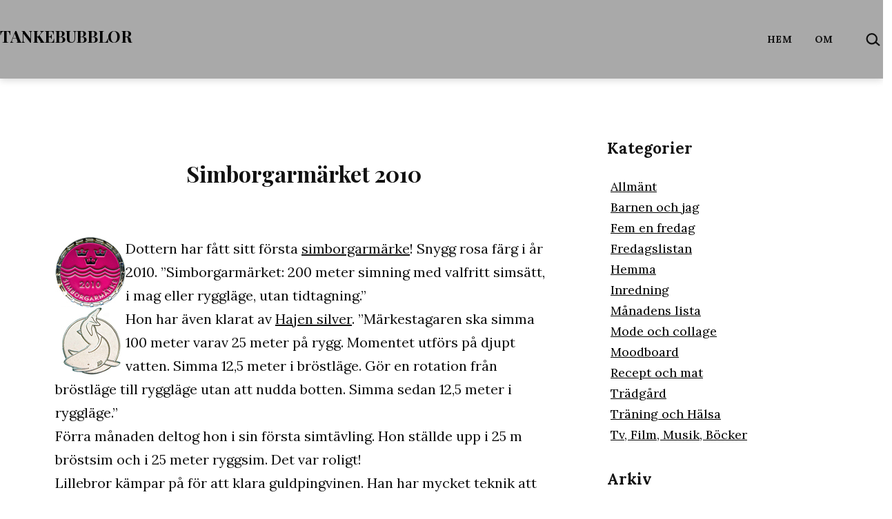

--- FILE ---
content_type: text/html; charset=UTF-8
request_url: https://tankebubblor.se/2010/11/10/2010_november_simborgarmarket-2010/
body_size: 15040
content:
<!doctype html>
<html lang="sv-SE" >
<head>
	<meta charset="UTF-8" />
	<meta name="viewport" content="width=device-width, initial-scale=1.0" />
	<title>Simborgarmärket 2010 &#8211; Tankebubblor</title>
<meta name='robots' content='max-image-preview:large' />

		<!-- Meta Tag Manager -->
		<meta name="robots" content="noimageindex" />
		<!-- / Meta Tag Manager -->
<!-- Jetpack Site Verification Tags -->
<meta name="google-site-verification" content="NOiT97Yv-MBXb2M9-6bLoFru3I_kZkEgeM_9jZLOV8w" />
<link rel='dns-prefetch' href='//www.googletagmanager.com' />
<link rel='dns-prefetch' href='//stats.wp.com' />
<link rel='dns-prefetch' href='//fonts.googleapis.com' />
<link rel='preconnect' href='//c0.wp.com' />
<link href='https://fonts.gstatic.com' crossorigin rel='preconnect' />
<link rel="alternate" type="application/rss+xml" title="Tankebubblor &raquo; Webbflöde" href="https://tankebubblor.se/feed/" />
<link rel="alternate" type="application/rss+xml" title="Tankebubblor &raquo; Kommentarsflöde" href="https://tankebubblor.se/comments/feed/" />
<link rel="alternate" type="application/rss+xml" title="Tankebubblor &raquo; Kommentarsflöde för Simborgarmärket 2010" href="https://tankebubblor.se/2010/11/10/2010_november_simborgarmarket-2010/feed/" />
<link rel="alternate" title="oEmbed (JSON)" type="application/json+oembed" href="https://tankebubblor.se/wp-json/oembed/1.0/embed?url=https%3A%2F%2Ftankebubblor.se%2F2010%2F11%2F10%2F2010_november_simborgarmarket-2010%2F" />
<link rel="alternate" title="oEmbed (XML)" type="text/xml+oembed" href="https://tankebubblor.se/wp-json/oembed/1.0/embed?url=https%3A%2F%2Ftankebubblor.se%2F2010%2F11%2F10%2F2010_november_simborgarmarket-2010%2F&#038;format=xml" />
<style id='wp-img-auto-sizes-contain-inline-css'>
img:is([sizes=auto i],[sizes^="auto," i]){contain-intrinsic-size:3000px 1500px}
/*# sourceURL=wp-img-auto-sizes-contain-inline-css */
</style>

<style id='wp-emoji-styles-inline-css'>

	img.wp-smiley, img.emoji {
		display: inline !important;
		border: none !important;
		box-shadow: none !important;
		height: 1em !important;
		width: 1em !important;
		margin: 0 0.07em !important;
		vertical-align: -0.1em !important;
		background: none !important;
		padding: 0 !important;
	}
/*# sourceURL=wp-emoji-styles-inline-css */
</style>
<link rel='stylesheet' id='wp-block-library-css' href='https://c0.wp.com/c/6.9/wp-includes/css/dist/block-library/style.min.css' media='all' />
<style id='classic-theme-styles-inline-css'>
/*! This file is auto-generated */
.wp-block-button__link{color:#fff;background-color:#32373c;border-radius:9999px;box-shadow:none;text-decoration:none;padding:calc(.667em + 2px) calc(1.333em + 2px);font-size:1.125em}.wp-block-file__button{background:#32373c;color:#fff;text-decoration:none}
/*# sourceURL=/wp-includes/css/classic-themes.min.css */
</style>
<link rel='stylesheet' id='mediaelement-css' href='https://c0.wp.com/c/6.9/wp-includes/js/mediaelement/mediaelementplayer-legacy.min.css' media='all' />
<link rel='stylesheet' id='wp-mediaelement-css' href='https://c0.wp.com/c/6.9/wp-includes/js/mediaelement/wp-mediaelement.min.css' media='all' />
<style id='jetpack-sharing-buttons-style-inline-css'>
.jetpack-sharing-buttons__services-list{display:flex;flex-direction:row;flex-wrap:wrap;gap:0;list-style-type:none;margin:5px;padding:0}.jetpack-sharing-buttons__services-list.has-small-icon-size{font-size:12px}.jetpack-sharing-buttons__services-list.has-normal-icon-size{font-size:16px}.jetpack-sharing-buttons__services-list.has-large-icon-size{font-size:24px}.jetpack-sharing-buttons__services-list.has-huge-icon-size{font-size:36px}@media print{.jetpack-sharing-buttons__services-list{display:none!important}}.editor-styles-wrapper .wp-block-jetpack-sharing-buttons{gap:0;padding-inline-start:0}ul.jetpack-sharing-buttons__services-list.has-background{padding:1.25em 2.375em}
/*# sourceURL=https://tankebubblor.se/wp-content/plugins/jetpack/_inc/blocks/sharing-buttons/view.css */
</style>
<link rel='stylesheet' id='twentig-blocks-css' href='https://tankebubblor.se/wp-content/plugins/twentig/dist/style-index.css?ver=d5575cd466f335729583' media='all' />
<style id='twentig-blocks-inline-css'>
@media (width < 652px) { .tw-sm-hidden { display: none !important; }}@media (652px <= width < 1024px) { .tw-md-hidden { display: none !important; }}@media (width >= 1024px) { .tw-lg-hidden { display: none !important; }}
.tw-mt-0{margin-top:0px!important;}.tw-mb-0{margin-bottom:0px!important;}.tw-mt-1{margin-top:5px!important;}.tw-mb-1{margin-bottom:5px!important;}.tw-mt-2{margin-top:10px!important;}.tw-mb-2{margin-bottom:10px!important;}.tw-mt-3{margin-top:15px!important;}.tw-mb-3{margin-bottom:15px!important;}.tw-mt-4{margin-top:20px!important;}.tw-mb-4{margin-bottom:20px!important;}.tw-mt-5{margin-top:30px!important;}.tw-mb-5{margin-bottom:30px!important;}.tw-mt-6{margin-top:40px!important;}.tw-mb-6{margin-bottom:40px!important;}.tw-mt-7{margin-top:50px!important;}.tw-mb-7{margin-bottom:50px!important;}.tw-mt-8{margin-top:60px!important;}.tw-mb-8{margin-bottom:60px!important;}.tw-mt-9{margin-top:80px!important;}.tw-mb-9{margin-bottom:80px!important;}.tw-mt-10{margin-top:100px!important;}.tw-mb-10{margin-bottom:100px!important;}.tw-mt-auto{margin-top:auto!important;}.tw-mb-auto{margin-bottom:auto!important;}
/*# sourceURL=twentig-blocks-inline-css */
</style>
<link rel='stylesheet' id='twenty-twenty-one-custom-color-overrides-css' href='https://tankebubblor.se/wp-content/themes/twentytwentyone/assets/css/custom-color-overrides.css?ver=2.7' media='all' />
<style id='twenty-twenty-one-custom-color-overrides-inline-css'>
:root .editor-styles-wrapper{--global--color-background: #ffffff;--global--color-primary: #000;--global--color-secondary: #000;--button--color-background: #000;--button--color-text-hover: #000;}
/*# sourceURL=twenty-twenty-one-custom-color-overrides-inline-css */
</style>
<style id='global-styles-inline-css'>
:root{--wp--preset--aspect-ratio--square: 1;--wp--preset--aspect-ratio--4-3: 4/3;--wp--preset--aspect-ratio--3-4: 3/4;--wp--preset--aspect-ratio--3-2: 3/2;--wp--preset--aspect-ratio--2-3: 2/3;--wp--preset--aspect-ratio--16-9: 16/9;--wp--preset--aspect-ratio--9-16: 9/16;--wp--preset--color--black: #000000;--wp--preset--color--cyan-bluish-gray: #abb8c3;--wp--preset--color--white: #FFFFFF;--wp--preset--color--pale-pink: #f78da7;--wp--preset--color--vivid-red: #cf2e2e;--wp--preset--color--luminous-vivid-orange: #ff6900;--wp--preset--color--luminous-vivid-amber: #fcb900;--wp--preset--color--light-green-cyan: #7bdcb5;--wp--preset--color--vivid-green-cyan: #00d084;--wp--preset--color--pale-cyan-blue: #8ed1fc;--wp--preset--color--vivid-cyan-blue: #0693e3;--wp--preset--color--vivid-purple: #9b51e0;--wp--preset--color--dark-gray: #28303D;--wp--preset--color--gray: #39414D;--wp--preset--color--green: #D1E4DD;--wp--preset--color--blue: #D1DFE4;--wp--preset--color--purple: #D1D1E4;--wp--preset--color--red: #E4D1D1;--wp--preset--color--orange: #E4DAD1;--wp--preset--color--yellow: #EEEADD;--wp--preset--color--subtle: #f4f4f4;--wp--preset--gradient--vivid-cyan-blue-to-vivid-purple: linear-gradient(135deg,rgb(6,147,227) 0%,rgb(155,81,224) 100%);--wp--preset--gradient--light-green-cyan-to-vivid-green-cyan: linear-gradient(135deg,rgb(122,220,180) 0%,rgb(0,208,130) 100%);--wp--preset--gradient--luminous-vivid-amber-to-luminous-vivid-orange: linear-gradient(135deg,rgb(252,185,0) 0%,rgb(255,105,0) 100%);--wp--preset--gradient--luminous-vivid-orange-to-vivid-red: linear-gradient(135deg,rgb(255,105,0) 0%,rgb(207,46,46) 100%);--wp--preset--gradient--very-light-gray-to-cyan-bluish-gray: linear-gradient(135deg,rgb(238,238,238) 0%,rgb(169,184,195) 100%);--wp--preset--gradient--cool-to-warm-spectrum: linear-gradient(135deg,rgb(74,234,220) 0%,rgb(151,120,209) 20%,rgb(207,42,186) 40%,rgb(238,44,130) 60%,rgb(251,105,98) 80%,rgb(254,248,76) 100%);--wp--preset--gradient--blush-light-purple: linear-gradient(135deg,rgb(255,206,236) 0%,rgb(152,150,240) 100%);--wp--preset--gradient--blush-bordeaux: linear-gradient(135deg,rgb(254,205,165) 0%,rgb(254,45,45) 50%,rgb(107,0,62) 100%);--wp--preset--gradient--luminous-dusk: linear-gradient(135deg,rgb(255,203,112) 0%,rgb(199,81,192) 50%,rgb(65,88,208) 100%);--wp--preset--gradient--pale-ocean: linear-gradient(135deg,rgb(255,245,203) 0%,rgb(182,227,212) 50%,rgb(51,167,181) 100%);--wp--preset--gradient--electric-grass: linear-gradient(135deg,rgb(202,248,128) 0%,rgb(113,206,126) 100%);--wp--preset--gradient--midnight: linear-gradient(135deg,rgb(2,3,129) 0%,rgb(40,116,252) 100%);--wp--preset--gradient--purple-to-yellow: linear-gradient(160deg, #D1D1E4 0%, #EEEADD 100%);--wp--preset--gradient--yellow-to-purple: linear-gradient(160deg, #EEEADD 0%, #D1D1E4 100%);--wp--preset--gradient--green-to-yellow: linear-gradient(160deg, #D1E4DD 0%, #EEEADD 100%);--wp--preset--gradient--yellow-to-green: linear-gradient(160deg, #EEEADD 0%, #D1E4DD 100%);--wp--preset--gradient--red-to-yellow: linear-gradient(160deg, #E4D1D1 0%, #EEEADD 100%);--wp--preset--gradient--yellow-to-red: linear-gradient(160deg, #EEEADD 0%, #E4D1D1 100%);--wp--preset--gradient--purple-to-red: linear-gradient(160deg, #D1D1E4 0%, #E4D1D1 100%);--wp--preset--gradient--red-to-purple: linear-gradient(160deg, #E4D1D1 0%, #D1D1E4 100%);--wp--preset--font-size--small: 18px;--wp--preset--font-size--medium: 22.5px;--wp--preset--font-size--large: 24px;--wp--preset--font-size--x-large: 42px;--wp--preset--font-size--extra-small: 16px;--wp--preset--font-size--normal: 20px;--wp--preset--font-size--h-3: 32px;--wp--preset--font-size--extra-large: 40px;--wp--preset--font-size--h-2: 48px;--wp--preset--font-size--huge: 45px;--wp--preset--font-size--gigantic: 144px;--wp--preset--spacing--20: 0.44rem;--wp--preset--spacing--30: 0.67rem;--wp--preset--spacing--40: 1rem;--wp--preset--spacing--50: 1.5rem;--wp--preset--spacing--60: 2.25rem;--wp--preset--spacing--70: 3.38rem;--wp--preset--spacing--80: 5.06rem;--wp--preset--shadow--natural: 6px 6px 9px rgba(0, 0, 0, 0.2);--wp--preset--shadow--deep: 12px 12px 50px rgba(0, 0, 0, 0.4);--wp--preset--shadow--sharp: 6px 6px 0px rgba(0, 0, 0, 0.2);--wp--preset--shadow--outlined: 6px 6px 0px -3px rgb(255, 255, 255), 6px 6px rgb(0, 0, 0);--wp--preset--shadow--crisp: 6px 6px 0px rgb(0, 0, 0);}:root :where(.is-layout-flow) > :first-child{margin-block-start: 0;}:root :where(.is-layout-flow) > :last-child{margin-block-end: 0;}:root :where(.is-layout-flow) > *{margin-block-start: 24px;margin-block-end: 0;}:root :where(.is-layout-constrained) > :first-child{margin-block-start: 0;}:root :where(.is-layout-constrained) > :last-child{margin-block-end: 0;}:root :where(.is-layout-constrained) > *{margin-block-start: 24px;margin-block-end: 0;}:root :where(.is-layout-flex){gap: 24px;}:root :where(.is-layout-grid){gap: 24px;}body .is-layout-flex{display: flex;}.is-layout-flex{flex-wrap: wrap;align-items: center;}.is-layout-flex > :is(*, div){margin: 0;}body .is-layout-grid{display: grid;}.is-layout-grid > :is(*, div){margin: 0;}.has-black-color{color: var(--wp--preset--color--black) !important;}.has-cyan-bluish-gray-color{color: var(--wp--preset--color--cyan-bluish-gray) !important;}.has-white-color{color: var(--wp--preset--color--white) !important;}.has-pale-pink-color{color: var(--wp--preset--color--pale-pink) !important;}.has-vivid-red-color{color: var(--wp--preset--color--vivid-red) !important;}.has-luminous-vivid-orange-color{color: var(--wp--preset--color--luminous-vivid-orange) !important;}.has-luminous-vivid-amber-color{color: var(--wp--preset--color--luminous-vivid-amber) !important;}.has-light-green-cyan-color{color: var(--wp--preset--color--light-green-cyan) !important;}.has-vivid-green-cyan-color{color: var(--wp--preset--color--vivid-green-cyan) !important;}.has-pale-cyan-blue-color{color: var(--wp--preset--color--pale-cyan-blue) !important;}.has-vivid-cyan-blue-color{color: var(--wp--preset--color--vivid-cyan-blue) !important;}.has-vivid-purple-color{color: var(--wp--preset--color--vivid-purple) !important;}.has-dark-gray-color{color: var(--wp--preset--color--dark-gray) !important;}.has-gray-color{color: var(--wp--preset--color--gray) !important;}.has-green-color{color: var(--wp--preset--color--green) !important;}.has-blue-color{color: var(--wp--preset--color--blue) !important;}.has-purple-color{color: var(--wp--preset--color--purple) !important;}.has-red-color{color: var(--wp--preset--color--red) !important;}.has-orange-color{color: var(--wp--preset--color--orange) !important;}.has-yellow-color{color: var(--wp--preset--color--yellow) !important;}.has-subtle-color{color: var(--wp--preset--color--subtle) !important;}.has-black-background-color{background-color: var(--wp--preset--color--black) !important;}.has-cyan-bluish-gray-background-color{background-color: var(--wp--preset--color--cyan-bluish-gray) !important;}.has-white-background-color{background-color: var(--wp--preset--color--white) !important;}.has-pale-pink-background-color{background-color: var(--wp--preset--color--pale-pink) !important;}.has-vivid-red-background-color{background-color: var(--wp--preset--color--vivid-red) !important;}.has-luminous-vivid-orange-background-color{background-color: var(--wp--preset--color--luminous-vivid-orange) !important;}.has-luminous-vivid-amber-background-color{background-color: var(--wp--preset--color--luminous-vivid-amber) !important;}.has-light-green-cyan-background-color{background-color: var(--wp--preset--color--light-green-cyan) !important;}.has-vivid-green-cyan-background-color{background-color: var(--wp--preset--color--vivid-green-cyan) !important;}.has-pale-cyan-blue-background-color{background-color: var(--wp--preset--color--pale-cyan-blue) !important;}.has-vivid-cyan-blue-background-color{background-color: var(--wp--preset--color--vivid-cyan-blue) !important;}.has-vivid-purple-background-color{background-color: var(--wp--preset--color--vivid-purple) !important;}.has-dark-gray-background-color{background-color: var(--wp--preset--color--dark-gray) !important;}.has-gray-background-color{background-color: var(--wp--preset--color--gray) !important;}.has-green-background-color{background-color: var(--wp--preset--color--green) !important;}.has-blue-background-color{background-color: var(--wp--preset--color--blue) !important;}.has-purple-background-color{background-color: var(--wp--preset--color--purple) !important;}.has-red-background-color{background-color: var(--wp--preset--color--red) !important;}.has-orange-background-color{background-color: var(--wp--preset--color--orange) !important;}.has-yellow-background-color{background-color: var(--wp--preset--color--yellow) !important;}.has-subtle-background-color{background-color: var(--wp--preset--color--subtle) !important;}.has-black-border-color{border-color: var(--wp--preset--color--black) !important;}.has-cyan-bluish-gray-border-color{border-color: var(--wp--preset--color--cyan-bluish-gray) !important;}.has-white-border-color{border-color: var(--wp--preset--color--white) !important;}.has-pale-pink-border-color{border-color: var(--wp--preset--color--pale-pink) !important;}.has-vivid-red-border-color{border-color: var(--wp--preset--color--vivid-red) !important;}.has-luminous-vivid-orange-border-color{border-color: var(--wp--preset--color--luminous-vivid-orange) !important;}.has-luminous-vivid-amber-border-color{border-color: var(--wp--preset--color--luminous-vivid-amber) !important;}.has-light-green-cyan-border-color{border-color: var(--wp--preset--color--light-green-cyan) !important;}.has-vivid-green-cyan-border-color{border-color: var(--wp--preset--color--vivid-green-cyan) !important;}.has-pale-cyan-blue-border-color{border-color: var(--wp--preset--color--pale-cyan-blue) !important;}.has-vivid-cyan-blue-border-color{border-color: var(--wp--preset--color--vivid-cyan-blue) !important;}.has-vivid-purple-border-color{border-color: var(--wp--preset--color--vivid-purple) !important;}.has-dark-gray-border-color{border-color: var(--wp--preset--color--dark-gray) !important;}.has-gray-border-color{border-color: var(--wp--preset--color--gray) !important;}.has-green-border-color{border-color: var(--wp--preset--color--green) !important;}.has-blue-border-color{border-color: var(--wp--preset--color--blue) !important;}.has-purple-border-color{border-color: var(--wp--preset--color--purple) !important;}.has-red-border-color{border-color: var(--wp--preset--color--red) !important;}.has-orange-border-color{border-color: var(--wp--preset--color--orange) !important;}.has-yellow-border-color{border-color: var(--wp--preset--color--yellow) !important;}.has-subtle-border-color{border-color: var(--wp--preset--color--subtle) !important;}.has-vivid-cyan-blue-to-vivid-purple-gradient-background{background: var(--wp--preset--gradient--vivid-cyan-blue-to-vivid-purple) !important;}.has-light-green-cyan-to-vivid-green-cyan-gradient-background{background: var(--wp--preset--gradient--light-green-cyan-to-vivid-green-cyan) !important;}.has-luminous-vivid-amber-to-luminous-vivid-orange-gradient-background{background: var(--wp--preset--gradient--luminous-vivid-amber-to-luminous-vivid-orange) !important;}.has-luminous-vivid-orange-to-vivid-red-gradient-background{background: var(--wp--preset--gradient--luminous-vivid-orange-to-vivid-red) !important;}.has-very-light-gray-to-cyan-bluish-gray-gradient-background{background: var(--wp--preset--gradient--very-light-gray-to-cyan-bluish-gray) !important;}.has-cool-to-warm-spectrum-gradient-background{background: var(--wp--preset--gradient--cool-to-warm-spectrum) !important;}.has-blush-light-purple-gradient-background{background: var(--wp--preset--gradient--blush-light-purple) !important;}.has-blush-bordeaux-gradient-background{background: var(--wp--preset--gradient--blush-bordeaux) !important;}.has-luminous-dusk-gradient-background{background: var(--wp--preset--gradient--luminous-dusk) !important;}.has-pale-ocean-gradient-background{background: var(--wp--preset--gradient--pale-ocean) !important;}.has-electric-grass-gradient-background{background: var(--wp--preset--gradient--electric-grass) !important;}.has-midnight-gradient-background{background: var(--wp--preset--gradient--midnight) !important;}.has-purple-to-yellow-gradient-background{background: var(--wp--preset--gradient--purple-to-yellow) !important;}.has-yellow-to-purple-gradient-background{background: var(--wp--preset--gradient--yellow-to-purple) !important;}.has-green-to-yellow-gradient-background{background: var(--wp--preset--gradient--green-to-yellow) !important;}.has-yellow-to-green-gradient-background{background: var(--wp--preset--gradient--yellow-to-green) !important;}.has-red-to-yellow-gradient-background{background: var(--wp--preset--gradient--red-to-yellow) !important;}.has-yellow-to-red-gradient-background{background: var(--wp--preset--gradient--yellow-to-red) !important;}.has-purple-to-red-gradient-background{background: var(--wp--preset--gradient--purple-to-red) !important;}.has-red-to-purple-gradient-background{background: var(--wp--preset--gradient--red-to-purple) !important;}.has-small-font-size{font-size: var(--wp--preset--font-size--small) !important;}.has-medium-font-size{font-size: var(--wp--preset--font-size--medium) !important;}.has-large-font-size{font-size: var(--wp--preset--font-size--large) !important;}.has-x-large-font-size{font-size: var(--wp--preset--font-size--x-large) !important;}.has-extra-small-font-size{font-size: var(--wp--preset--font-size--extra-small) !important;}.has-normal-font-size{font-size: var(--wp--preset--font-size--normal) !important;}.has-h-3-font-size{font-size: var(--wp--preset--font-size--h-3) !important;}.has-extra-large-font-size{font-size: var(--wp--preset--font-size--extra-large) !important;}.has-h-2-font-size{font-size: var(--wp--preset--font-size--h-2) !important;}.has-huge-font-size{font-size: var(--wp--preset--font-size--huge) !important;}.has-gigantic-font-size{font-size: var(--wp--preset--font-size--gigantic) !important;}
:root :where(.wp-block-pullquote){font-size: 1.5em;line-height: 1.6;}
/*# sourceURL=global-styles-inline-css */
</style>
<link rel='stylesheet' id='twenty-twenty-one-style-css' href='https://tankebubblor.se/wp-content/themes/twentytwentyone/style.css?ver=2.7' media='all' />
<style id='twenty-twenty-one-style-inline-css'>
:root{--global--color-background: #ffffff;--global--color-primary: #000;--global--color-secondary: #000;--button--color-background: #000;--button--color-text-hover: #000;}
/*# sourceURL=twenty-twenty-one-style-inline-css */
</style>
<link rel='stylesheet' id='twenty-twenty-one-print-style-css' href='https://tankebubblor.se/wp-content/themes/twentytwentyone/assets/css/print.css?ver=2.7' media='print' />
<link rel='stylesheet' id='twentytwentyone-jetpack-css' href='https://c0.wp.com/p/jetpack/15.4/modules/theme-tools/compat/twentytwentyone.css' media='all' />
<link rel='stylesheet' id='twentig-twentyone-css' href='https://tankebubblor.se/wp-content/plugins/twentig/dist/css/twentytwentyone/style.css?ver=1.9.7' media='all' />
<style id='twentig-twentyone-inline-css'>
.menu-search:last-child{margin-inline-end:var(--primary-nav--padding)}.header-actions .search-form{margin:0;position:relative;max-width:100%}.header-actions .search-submit{background:transparent!important;border:0;position:absolute;padding:2px;right:0;top:50%;margin:-14px 0 0}.header-actions .search-field:placeholder-shown + .search-submit{pointer-events:none}.header-actions .search-field:not(:focus){cursor:pointer}.header-actions .search-field{-webkit-appearance:none;-webkit-border-radius:0;margin:0;font-size:var(--primary-nav--font-size-sub-menu);padding:4px 34px 4px 0;border:0;border-bottom:1px solid transparent;color:currentcolor;background:transparent!important;width:0;transition:width 0.4s ease-in-out,border-color 0.2s ease-in-out}.header-actions .search-field::placeholder{color:currentcolor}.header-actions .search-form:focus-within .search-field{width:200px;border-color:currentcolor}.header-actions .search-field:focus{outline:none}.header-actions .search-field:focus-visible{outline-offset:5px}.rtl .header-actions .search-submit{right:auto;left:0}.rtl .header-actions .search-field{padding:4px 0 4px 34px}@media (max-width:1023px){.tw-header-padding-small{--header--padding:24px}.menu-button-container{display:flex;padding-inline-end:calc(var(--site--padding) - 20px)}.has-logo .menu-button-container{padding-top:calc(var(--header--padding) + (var(--logo--height) - 45px)/2)}.site-header:not(.has-logo) .menu-button-container{padding-top:calc(var(--header--padding) + var(--branding--title--font-size)*1.2/2 - 22.5px)}.lock-scrolling .site{position:fixed;max-width:100%;width:100%}.site-header .primary-navigation{position:absolute;top:var(--global--admin-bar--height)}.primary-navigation-open .primary-navigation{width:100%;position:fixed;z-index:2}.primary-navigation>.primary-menu-container{display:block;position:fixed;visibility:hidden;opacity:0;top:0;height:100vh;z-index:499;overflow-x:hidden;overflow-y:auto;transform:translateY(var(--global--spacing-vertical));padding:calc(var(--global--spacing-unit)*6) var(--site--padding) var(--global--spacing-horizontal);background-color:var(--header--color-background);margin-inline-start:0}.admin-bar .primary-navigation>.primary-menu-container{top:0}.has-logo .primary-menu-container{padding-top:calc(80px + var(--logo--height))}.has-title-and-tagline .primary-menu-container{padding-top:calc(80px + var(--branding--title--font-size))}.primary-navigation>div>.menu-wrapper{padding-bottom:120px}.primary-navigation>div>.menu-wrapper:not(:last-child){padding-bottom:20px}.primary-navigation>div>.menu-wrapper li{display:block!important;position:relative;width:100%;margin-inline-start:0!important}.header-actions .search-field,.primary-navigation a{font-size:var(--primary-nav--font-size-mobile)}.site-header .primary-navigation .primary-menu-container .menu-wrapper a{padding-inline:0}.primary-navigation .sub-menu .menu-item>a{font-size:var(--primary-nav--font-size-sub-menu-mobile)}ul.header-actions{margin-inline-start:0;padding-bottom:120px;justify-content:flex-start}.header-actions .menu-search{margin:0 0 35px;width:100%}.header-actions .menu-search:last-child{margin-bottom:0}.header-actions .search-field{width:100%;border-color:currentcolor}.header-actions .menu-button{width:100%;margin:0}.header-actions .menu-button a{display:inline-block}.social-item + .menu-button{margin-top:35px}.menu-search + .menu-button{margin-top:15px}.header-actions .social-item{margin-inline-start:calc(0px - var(--primary-nav--padding))}.header-actions .social-item a{padding:var(--primary-nav--padding)}.header-actions .social-item + .social-item{margin-inline-start:0}#site-navigation .sub-menu{position:relative;display:block!important;padding:0;padding-inline-start:20px;margin:0;border:0;top:auto}.site-header .sub-menu-toggle,.site-header .sub-menu::after,.site-header .sub-menu::before{display:none!important}}.footer-navigation{font-size:min(var(--footer--font-size),18px);margin:0}.footer-inline .site-logo{margin:0}.footer-inline .site-name{padding-inline-end:25px;margin-inline-end:0!important}.footer-inline .site-info{display:flex;flex-wrap:wrap;align-items:baseline;padding-top:calc(var(--global--spacing-vertical)*0.5)}.footer-inline .site-info>*{margin-top:calc(var(--global--spacing-vertical)*0.5)}.footer-inline .site-info .powered-by{margin-inline-start:0}.footer-inline .powered-by:not(:last-child),.footer-inline .site-info .site-name:not(:nth-last-child(3)){margin-inline-end:auto;padding-inline-end:60px}.footer-navigation-wrapper{justify-content:flex-start;margin:0 calc(0px - var(--primary-nav--padding))}.footer-navigation-wrapper li{line-height:2.2}.footer-navigation-wrapper li a{padding-block:5px}.footer-navigation:only-child{flex-grow:1}.footer-navigation:only-child .menu-item:not(.social-item) + .social-item,.footer-navigation:only-child .social-item + .menu-item:not(.social-item){margin-inline-start:auto}.tw-footer-bg .footer-inline{padding-top:calc(var(--global--spacing-vertical)*1);padding-bottom:calc(var(--global--spacing-vertical)*1.5)}.tw-footer-monocolor .footer-inline{padding-top:0}.tw-footer-bg .footer-inline .site-info{margin:0;padding:0}@media (max-width:651px){.footer-inline .site-info{flex-direction:column;align-items:flex-start}.footer-inline .site-info .powered-by{order:3;padding-inline-end:0}.footer-navigation:only-child li.menu-item{margin-inline-start:0!important}.footer-navigation li:not(.social-item){width:100%}.footer-navigation li:not(.social-item) ~ .social-item{margin-top:10px}}.content-area{max-width:var(--responsive--aligndefault-width);margin-inline:auto}.site-main{--responsive--aligndefault-width:100%;--responsive--alignwide-width:100%}.blog-sidebar{max-width:var(--responsive--aligndefault-width);margin:calc(var(--global--spacing-vertical)*2) auto 0}.blog-sidebar .widget{font-size:min(var(--footer--font-size),18px);margin-bottom:calc(var(--global--spacing-vertical)*1.5)}.blog-sidebar .widget:last-child{margin-bottom:0}.tw-has-sidebar .site-main .pagination{max-width:var(--responsive--aligndefault-width);margin-bottom:0}.tw-blog-stack.tw-blog-separator .site-main>*{margin-block:calc(var(--global--spacing-vertical)*2)}.tw-blog-stack.tw-blog-separator .site-main>*:first-child{margin-top:0}.tw-blog-stack.tw-blog-separator .site-main>*:last-child{margin-bottom:0}.tw-blog-stack.tw-blog-separator .entry-footer{padding-top:calc(var(--global--spacing-unit)*0.5);padding-bottom:calc(var(--global--spacing-vertical)*2)}.tw-blog-stack.tw-blog-minimal .entry-footer{padding-top:calc(var(--global--spacing-unit)*0.5);padding-bottom:0}@media only screen and (max-width:651px){.blog-sidebar .widget{margin-bottom:calc(var(--global--spacing-vertical))}}@media only screen and (min-width:1024px){.content-area{display:flex;align-items:flex-start;margin:0 auto;max-width:var(--responsive--alignwide-width)}.site-main{width:calc(100% - 340px);margin:0}.blog-sidebar{width:340px;margin-top:var(--global--spacing-vertical);padding-inline-start:60px}}@media only screen and (min-width:1280px){.site-main{width:calc(100% - 400px)}.blog-sidebar{padding-inline-start:80px;width:400px}}@media only screen and (min-width:822px) and (max-width:1279px){.tw-blog-grid .site-main{column-gap:24px}.tw-blog-grid.tw-blog-card .site-main{row-gap:24px}.tw-blog-columns-3 .site-main{grid-template-columns:repeat(2,minmax(0,1fr))}}.widget-area{font-size:min(var(--footer--font-size),18px);color:var(--widgets--color-text,var(--footer--color-text))}.tw-footer-widgets-bg .widget-area{background-color:var(--widgets--color-background,var(--footer--color-background));max-width:none;padding:calc(var(--global--spacing-vertical)*1.333) calc((100% - var(--responsive--alignwide-width))/2)}.tw-footer-widgets-full .widget-area{padding-inline:var(--responsive--alignfull-padding);max-width:none}.tw-footer-monocolor .widget-area{padding-bottom:calc(var(--global--spacing-vertical)*0.666)}.widget-area .widget a{color:var(--widgets--color-link,var(--footer--color-link))}@media (max-width:481px){.widget-area>*{margin-block:var(--global--spacing-vertical)}}@media only screen and (max-width:1023px){.widget-area{column-gap:40px}}:root{--max--alignwide-width:1200px;--max--aligndefault-width:720px;--font-base:'Lora',serif;--global--font-size-base:1.25rem;--font-headings:'Playfair Display',serif;--heading--font-weight:700;--heading--font-weight-page-title:700;--heading--font-weight-strong:700;--widget--font-weight-title:700;--global--font-size-xxl:2.8125rem;--primary-nav--font-size:0.875rem;--primary-nav--font-weight:700;--primary-nav--letter-spacing:0.04em;--branding--title--font-size:24px;--branding--title--font-size-mobile:24px;--button--padding-vertical:12px;--button--padding-horizontal:24px;--button--font-size:var(--global--font-size-sm);--button--border-width:1px;--form--border-width:1px;--archive-img-ratio:66.66667%;--archive-heading-size:var(--heading--font-size-h3);--global--color-primary:#111111;--global--color-secondary:#111111;--header--color-background:#a9a9a9;--branding--color-text:#000000;--header--color-text:#111111;--footer--color-background:#a9a9a9;--footer--color-text:#f6f6f8;--footer--color-link:#f6f6f8;--footer--color-link-hover:#f6f6f8;--footer--color-link:#000000;--footer--color-link-hover:#000000;--widgets--color-background:#ffffff;--widgets--color-text:#000000;--widgets--color-link:#000000}.site-header{box-shadow:0 2px 10px 0 rgba(0,0,0,0.16)}.single-post{--global--font-size-page-title:2rem}.site-header .site-title,.site-footer>.site-info .site-name{font-weight:700;letter-spacing:-0.015em;text-transform:uppercase}.primary-navigation,.menu-button-container .button{text-transform:uppercase}.site-footer a,.widget-area a{text-decoration:none}.site-footer a:hover,.widget-area a:hover,.site-footer a:focus,.widget-area a:focus{text-decoration:underline}.footer-navigation-wrapper li a:hover{text-decoration-style:solid}:root{--wp--preset--color--subtle:#f4f4f4}:root .has-subtle-background-color,:root .has-subtle-background-background-color{background-color:#f4f4f4}:root .has-subtle-color{color:#f4f4f4}:not(.has-text-color).has-green-background-color[class],:not(.has-text-color).has-blue-background-color[class],:not(.has-text-color).has-purple-background-color[class],:not(.has-text-color).has-red-background-color[class],:not(.has-text-color).has-orange-background-color[class],:not(.has-text-color).has-yellow-background-color[class]{color:var(--global--color-primary)}.footer-custom a{color:var(--footer--color-link)}.site-footer>.site-info,.single .site-main>article>.entry-footer,.page-header,.pagination,.comments-pagination,.wp-block-image.is-style-twentytwentyone-border img,.wp-block-image.is-style-twentytwentyone-image-frame img,.wp-block-latest-posts.is-style-twentytwentyone-latest-posts-borders li,.wp-block-media-text.is-style-twentytwentyone-border,.wp-block-group.is-style-twentytwentyone-border{border-width:1px}input[type=checkbox]:after{left:7px;top:4px}#page input[type=submit],#page .wp-block-button:not(.is-style-outline) .wp-block-button__link:not(.has-background),.wp-block-file .wp-block-file__button{background-color:#111111;border-color:#111111;color:#ffffff}#page .wp-block-button.is-style-outline .wp-block-button__link:not(.has-background):not(.has-text-color){border-color:#111111;color:#111111}input[type=submit]:hover,input[type=submit]:focus,input[type=submit]:active,.wp-block-button:not(.is-style-outline) .wp-block-button__link:not(.has-background):hover,.wp-block-button:not(.is-style-outline) .wp-block-button__link:not(.has-background):focus,.wp-block-button:not(.is-style-outline) .wp-block-button__link:not(.has-background):active,.wp-block-button.is-style-outline .wp-block-button__link:not(.has-text-color):hover,.wp-block-button.is-style-outline .wp-block-button__link:not(.has-text-color):focus,.wp-block-button.is-style-outline .wp-block-button__link:not(.has-text-color):active,.wp-block-file .wp-block-file__button:hover,.wp-block-file .wp-block-file__button:focus,.wp-block-file .wp-block-file__button:active{background-color:#242221!important;border-color:#242221!important;color:#ffffff!important}
/*# sourceURL=twentig-twentyone-inline-css */
</style>
<link rel='stylesheet' id='twentig-twentyone-fonts-css' href='https://fonts.googleapis.com/css2?family=Lora%3Aital%2Cwght%400%2C400%3B0%2C700%3B1%2C400&#038;family=Playfair+Display%3Awght%40700&#038;display=swap' media='all' />
<script id="twenty-twenty-one-ie11-polyfills-js-after">
( Element.prototype.matches && Element.prototype.closest && window.NodeList && NodeList.prototype.forEach ) || document.write( '<script src="https://tankebubblor.se/wp-content/themes/twentytwentyone/assets/js/polyfills.js?ver=2.7"></scr' + 'ipt>' );
//# sourceURL=twenty-twenty-one-ie11-polyfills-js-after
</script>
<script src="https://tankebubblor.se/wp-content/themes/twentytwentyone/assets/js/primary-navigation.js?ver=2.7" id="twenty-twenty-one-primary-navigation-script-js" defer data-wp-strategy="defer"></script>

<!-- Kodblock för ”Google-tagg (gtag.js)” tillagt av Site Kit -->
<!-- Kodblock för ”Google Analytics” tillagt av Site Kit -->
<script src="https://www.googletagmanager.com/gtag/js?id=GT-K58M57C" id="google_gtagjs-js" async></script>
<script id="google_gtagjs-js-after">
window.dataLayer = window.dataLayer || [];function gtag(){dataLayer.push(arguments);}
gtag("set","linker",{"domains":["tankebubblor.se"]});
gtag("js", new Date());
gtag("set", "developer_id.dZTNiMT", true);
gtag("config", "GT-K58M57C");
//# sourceURL=google_gtagjs-js-after
</script>
<link rel="https://api.w.org/" href="https://tankebubblor.se/wp-json/" /><link rel="alternate" title="JSON" type="application/json" href="https://tankebubblor.se/wp-json/wp/v2/posts/2131031296" /><link rel="canonical" href="https://tankebubblor.se/2010/11/10/2010_november_simborgarmarket-2010/" />
<meta name="generator" content="Site Kit by Google 1.171.0" /><noscript><style>.tw-block-animation{opacity:1;transform:none;clip-path:none;}</style></noscript>
	<style>img#wpstats{display:none}</style>
		<style id="custom-background-css">
body.custom-background { background-color: #ffffff; }
</style>
	<link rel="icon" href="https://tankebubblor.se/wp-content/uploads/2021/11/cropped-tankebubblorbubbla21-32x32.jpg" sizes="32x32" />
<link rel="icon" href="https://tankebubblor.se/wp-content/uploads/2021/11/cropped-tankebubblorbubbla21-192x192.jpg" sizes="192x192" />
<link rel="apple-touch-icon" href="https://tankebubblor.se/wp-content/uploads/2021/11/cropped-tankebubblorbubbla21-180x180.jpg" />
<meta name="msapplication-TileImage" content="https://tankebubblor.se/wp-content/uploads/2021/11/cropped-tankebubblorbubbla21-270x270.jpg" />
		<style id="wp-custom-css">
			.widget ul {
	padding-left: 5px
}
.widget ul li:not(.wp-social-link) {
    line-height: var(--global--line-height-body);
    padding-top: 0px;
    padding-bottom: 0px;
}
.entry-header{
	text-align: center
}
.entry-content > .wp-block-image, .entry-content > .wp-block-quote.is-style-large, .entry-content > figure, .entry-content [class*=inner-container] > .wp-block-image, .entry-content [class*=inner-container] > figure, .wp-block-cover.alignwide, .wp-block-media-text:not(.alignwide):not(.alignfull), [class*=inner-container] > .wp-block-quote.is-style-large {
    margin-top: 0px;
    margin-bottom: 0px;
}
.Nilla {
  height: 20px;
}		</style>
		</head>

<body data-rsssl=1 class="wp-singular post-template-default single single-post postid-2131031296 single-format-standard custom-background wp-embed-responsive wp-theme-twentytwentyone is-light-theme no-js singular has-main-navigation tw-header-layout-menu-right tw-header-bg tw-header-sticky tw-header-break-tablet tw-header-padding-medium tw-nav-spacing-medium tw-nav-hover-border tw-has-sidebar tw-footer-bg tw-footer-full tw-footer-widgets-bg tw-link-minimal tw-no-meta-label tw-title-text-width tw-title-center tw-title-no-border">
<div id="page" class="site">
	<a class="skip-link screen-reader-text" href="#content">
		Hoppa till innehåll	</a>

	
<header id="masthead" class="site-header has-title-and-tagline has-menu">

	

<div class="site-branding">

	
						<p class="site-title"><a href="https://tankebubblor.se/" rel="home">Tankebubblor</a></p>
			
	</div><!-- .site-branding -->
	
	<nav id="site-navigation" class="primary-navigation" aria-label="Primär meny">
		<div class="menu-button-container">
			<button id="primary-mobile-menu" class="button" aria-controls="primary-menu-list" aria-expanded="false">
				<span class="dropdown-icon open">Meny					<svg class="svg-icon" width="24" height="24" aria-hidden="true" role="img" focusable="false" viewBox="0 0 24 24" fill="none" xmlns="http://www.w3.org/2000/svg"><path fill-rule="evenodd" clip-rule="evenodd" d="M4.5 6H19.5V7.5H4.5V6ZM4.5 12H19.5V13.5H4.5V12ZM19.5 18H4.5V19.5H19.5V18Z" fill="currentColor"/></svg>				</span>
				<span class="dropdown-icon close">Stäng					<svg class="svg-icon" width="24" height="24" aria-hidden="true" role="img" focusable="false" viewBox="0 0 24 24" fill="none" xmlns="http://www.w3.org/2000/svg"><path fill-rule="evenodd" clip-rule="evenodd" d="M12 10.9394L5.53033 4.46973L4.46967 5.53039L10.9393 12.0001L4.46967 18.4697L5.53033 19.5304L12 13.0607L18.4697 19.5304L19.5303 18.4697L13.0607 12.0001L19.5303 5.53039L18.4697 4.46973L12 10.9394Z" fill="currentColor"/></svg>				</span>
			</button><!-- #primary-mobile-menu -->
		</div><!-- .menu-button-container -->
		<div class="primary-menu-container"><ul id="primary-menu-list" class="menu-wrapper"><li id="menu-item-2146946173" class="menu-item menu-item-type-custom menu-item-object-custom menu-item-home menu-item-2146946173"><a href="https://tankebubblor.se">Hem</a></li>
<li id="menu-item-2146946555" class="menu-item menu-item-type-post_type menu-item-object-page menu-item-2146946555"><a href="https://tankebubblor.se/om/">Om</a></li>
</ul><ul class="header-actions"><li class="menu-search">		<form role="search" method="get" class="search-form" action="https://tankebubblor.se/">
			<label for="search-form-1" class="screen-reader-text">Sök …</label>
			<input type="search" autocomplete="off" id="search-form-1" placeholder="Sök …" class="search-field" value="" name="s" />
			<button type="submit" class="search-submit" aria-label="Sök">
				<svg xmlns="http://www.w3.org/2000/svg" width="24" height="24" viewBox="0 0 24 24"><path d="M1.5 11.4a8.323 8.323 0 008.25 8.25 7.86 7.86 0 005.4-2.1l5.1 4.35 1.5-1.65-5.1-4.5a7.937 7.937 0 001.35-4.5A8.323 8.323 0 009.75 3a8.355 8.355 0 00-8.25 8.4zm2.25-.15a6 6 0 116 6 6.018 6.018 0 01-6-6z"/></svg>
			</button>
		</form>

		</li></ul></div>	</nav><!-- #site-navigation -->
	
</header><!-- #masthead -->

	<div id="content" class="site-content">
		<div id="primary" class="content-area">
			<main id="main" class="site-main">

<article id="post-2131031296" class="post-2131031296 post type-post status-publish format-standard hentry category-barnen-och-jag entry">

	<header class="entry-header alignwide">
		<h1 class="entry-title">Simborgarmärket 2010</h1>		
					</header><!-- .entry-header -->

	<div class="entry-content">
		<p><img decoding="async" class="image" src="https://tankebubblor.psam.se/bilder/5/silverhajen.jpg" alt="simmärken" width="102" height="200" align="left" />Dottern har fått sitt första <a title="simförbundet" href="https://simforbundet.sporrongshop.com/Startpage/Startpage.aspx?MenuID=297&amp;Path=Startsida" target="_blank" rel="noopener">simborgarmärke</a>! Snygg rosa färg i år 2010. &#8221;Simborgarmärket: 200 meter simning med valfritt simsätt, i mag eller ryggläge, utan tidtagning.&#8221;</p>
<p>Hon har även klarat av <a title="simförbundet" href="https://simforbundet.sporrongshop.com/Product/Product.aspx?id=5724&amp;menuid=290&amp;Index=&amp;SearchString=" target="_blank" rel="noopener">Hajen silver</a>. &#8221;Märkestagaren ska simma 100 meter varav 25 meter på rygg. Momentet utförs på djupt vatten. Simma 12,5 meter i bröstläge. Gör en rotation från bröstläge till ryggläge utan att nudda botten. Simma sedan 12,5 meter i ryggläge.&#8221;</p>
<p>Förra månaden deltog hon i sin första simtävling. Hon ställde upp i 25 m bröstsim och i 25 meter ryggsim. Det var roligt!</p>
<p>Lillebror kämpar på för att klara guldpingvinen. Han har mycket teknik att öva på&#8230; Han är modig och tuff men han är så frusen av sig. På slutet går det sämre för att han huttrar och spänner sig för mycket. Han gillar att bada bastu!</p>
	</div><!-- .entry-content -->

	<footer class="entry-footer default-max-width">
		<div class="posted-by"><span class="posted-on"><span class="screen-reader-text">Publicerat den </span><time class="entry-date published updated" datetime="2010-11-10T08:45:04+01:00">10 november, 2010</time></span></div><div class="post-taxonomies"><span class="cat-links"><span class="screen-reader-text">Kategoriserat som </span><a href="https://tankebubblor.se/category/barnen-och-jag/" rel="category tag">Barnen och jag</a> </span></div>	</footer><!-- .entry-footer -->

				
</article><!-- #post-2131031296 -->

<div id="comments" class="comments-area default-max-width show-avatars">

	
		<div id="respond" class="comment-respond">
		<h2 id="reply-title" class="comment-reply-title">Lämna en kommentar <small><a rel="nofollow" id="cancel-comment-reply-link" href="/2010/11/10/2010_november_simborgarmarket-2010/#respond" style="display:none;">Avbryt svar</a></small></h2><form action="https://tankebubblor.se/wp-comments-post.php" method="post" id="commentform" class="comment-form"><p class="comment-notes"><span id="email-notes">Din e-postadress kommer inte publiceras.</span> <span class="required-field-message">Obligatoriska fält är märkta <span class="required">*</span></span></p><p class="comment-form-comment"><label for="comment">Kommentar <span class="required">*</span></label> <textarea id="comment" name="comment" cols="45" rows="5" maxlength="65525" required></textarea></p><p class="comment-form-author"><label for="author">Namn <span class="required">*</span></label> <input id="author" name="author" type="text" value="" size="30" maxlength="245" autocomplete="name" required /></p>
<p class="comment-form-email"><label for="email">E-postadress <span class="required">*</span></label> <input id="email" name="email" type="email" value="" size="30" maxlength="100" aria-describedby="email-notes" autocomplete="email" required /></p>
<p class="comment-form-url"><label for="url">Webbplats</label> <input id="url" name="url" type="url" value="" size="30" maxlength="200" autocomplete="url" /></p>
<p class="comment-form-cookies-consent"><input id="wp-comment-cookies-consent" name="wp-comment-cookies-consent" type="checkbox" value="yes" /> <label for="wp-comment-cookies-consent">Spara mitt namn, min e-postadress och webbplats i denna webbläsare till nästa gång jag skriver en kommentar.</label></p>
<p class="form-submit"><input name="submit" type="submit" id="submit" class="submit" value="Publicera kommentar" /> <input type='hidden' name='comment_post_ID' value='2131031296' id='comment_post_ID' />
<input type='hidden' name='comment_parent' id='comment_parent' value='0' />
</p><p style="display: none;"><input type="hidden" id="akismet_comment_nonce" name="akismet_comment_nonce" value="5e9ff4e143" /></p><p style="display: none !important;" class="akismet-fields-container" data-prefix="ak_"><label>&#916;<textarea name="ak_hp_textarea" cols="45" rows="8" maxlength="100"></textarea></label><input type="hidden" id="ak_js_1" name="ak_js" value="119"/><script>document.getElementById( "ak_js_1" ).setAttribute( "value", ( new Date() ).getTime() );</script></p></form>	</div><!-- #respond -->
	<p class="akismet_comment_form_privacy_notice">Denna webbplats använder Akismet för att minska skräppost. <a href="https://akismet.com/privacy/" target="_blank" rel="nofollow noopener">Lär dig om hur din kommentarsdata bearbetas</a>.</p>
</div><!-- #comments -->

	<nav class="navigation post-navigation" aria-label="Inlägg">
		<h2 class="screen-reader-text">Inläggsnavigering</h2>
		<div class="nav-links"><div class="nav-previous"><a href="https://tankebubblor.se/2010/11/09/2010_november_powerwalk-ga-med-attityd/" rel="prev"><p class="meta-nav"><svg class="svg-icon" width="24" height="24" aria-hidden="true" role="img" focusable="false" viewBox="0 0 24 24" fill="none" xmlns="http://www.w3.org/2000/svg"><path fill-rule="evenodd" clip-rule="evenodd" d="M20 13v-2H8l4-4-1-2-7 7 7 7 1-2-4-4z" fill="currentColor"/></svg>Föregående inlägg</p><p class="post-title">Powerwalk &#8211; gå med attityd!</p></a></div><div class="nav-next"><a href="https://tankebubblor.se/2010/11/10/2010_november_hurtigt-fruktbrod/" rel="next"><p class="meta-nav">Nästa inlägg<svg class="svg-icon" width="24" height="24" aria-hidden="true" role="img" focusable="false" viewBox="0 0 24 24" fill="none" xmlns="http://www.w3.org/2000/svg"><path fill-rule="evenodd" clip-rule="evenodd" d="m4 13v-2h12l-4-4 1-2 7 7-7 7-1-2 4-4z" fill="currentColor"/></svg></p><p class="post-title">hurtigt fruktbröd</p></a></div></div>
	</nav>
			</main><!-- #main -->

							<aside class="blog-sidebar">
					<section id="block-31" class="widget widget_block">
<div class="wp-block-group"><div class="wp-block-group__inner-container is-layout-flow wp-block-group-is-layout-flow">
<div class="wp-block-group"><div class="wp-block-group__inner-container is-layout-flow wp-block-group-is-layout-flow">
<p class="tw-text-wide has-medium-font-size" style="line-height:1"><strong>Kategorier</strong></p>


<ul class="wp-block-categories-list wp-block-categories">	<li class="cat-item cat-item-12"><a href="https://tankebubblor.se/category/allmant/">Allmänt</a>
</li>
	<li class="cat-item cat-item-8"><a href="https://tankebubblor.se/category/barnen-och-jag/">Barnen och jag</a>
</li>
	<li class="cat-item cat-item-30"><a href="https://tankebubblor.se/category/fem-en-fredag/">Fem en fredag</a>
</li>
	<li class="cat-item cat-item-28"><a href="https://tankebubblor.se/category/fredagslistan/">Fredagslistan</a>
</li>
	<li class="cat-item cat-item-9"><a href="https://tankebubblor.se/category/hemma/">Hemma</a>
</li>
	<li class="cat-item cat-item-10"><a href="https://tankebubblor.se/category/inredning/">Inredning</a>
</li>
	<li class="cat-item cat-item-11"><a href="https://tankebubblor.se/category/manadens-lista/">Månadens lista</a>
</li>
	<li class="cat-item cat-item-7"><a href="https://tankebubblor.se/category/mode-och-collage/">Mode och collage</a>
</li>
	<li class="cat-item cat-item-6"><a href="https://tankebubblor.se/category/moodboard/">Moodboard</a>
</li>
	<li class="cat-item cat-item-4"><a href="https://tankebubblor.se/category/recept-och-mat/">Recept och mat</a>
</li>
	<li class="cat-item cat-item-2"><a href="https://tankebubblor.se/category/tradgard/">Trädgård</a>
</li>
	<li class="cat-item cat-item-3"><a href="https://tankebubblor.se/category/traning-och-halsa/">Träning och Hälsa</a>
</li>
	<li class="cat-item cat-item-5"><a href="https://tankebubblor.se/category/tv-film-musik-bocker/">Tv, Film, Musik, Böcker</a>
</li>
</ul></div></div>



<div class="wp-block-group"><div class="wp-block-group__inner-container is-layout-flow wp-block-group-is-layout-flow">
<p class="has-medium-font-size"><strong>Arkiv</strong></p>


<ul class="wp-block-archives-list wp-block-archives">	<li><a href='https://tankebubblor.se/2026/01/'>januari 2026</a></li>
	<li><a href='https://tankebubblor.se/2025/12/'>december 2025</a></li>
	<li><a href='https://tankebubblor.se/2025/11/'>november 2025</a></li>
	<li><a href='https://tankebubblor.se/2025/10/'>oktober 2025</a></li>
	<li><a href='https://tankebubblor.se/2025/09/'>september 2025</a></li>
	<li><a href='https://tankebubblor.se/2025/08/'>augusti 2025</a></li>
	<li><a href='https://tankebubblor.se/2025/07/'>juli 2025</a></li>
	<li><a href='https://tankebubblor.se/2025/06/'>juni 2025</a></li>
	<li><a href='https://tankebubblor.se/2025/05/'>maj 2025</a></li>
	<li><a href='https://tankebubblor.se/2025/04/'>april 2025</a></li>
	<li><a href='https://tankebubblor.se/2025/03/'>mars 2025</a></li>
	<li><a href='https://tankebubblor.se/2025/02/'>februari 2025</a></li>
	<li><a href='https://tankebubblor.se/2025/01/'>januari 2025</a></li>
	<li><a href='https://tankebubblor.se/2024/12/'>december 2024</a></li>
	<li><a href='https://tankebubblor.se/2024/11/'>november 2024</a></li>
	<li><a href='https://tankebubblor.se/2024/10/'>oktober 2024</a></li>
	<li><a href='https://tankebubblor.se/2024/09/'>september 2024</a></li>
	<li><a href='https://tankebubblor.se/2024/08/'>augusti 2024</a></li>
	<li><a href='https://tankebubblor.se/2024/07/'>juli 2024</a></li>
	<li><a href='https://tankebubblor.se/2024/06/'>juni 2024</a></li>
	<li><a href='https://tankebubblor.se/2024/05/'>maj 2024</a></li>
	<li><a href='https://tankebubblor.se/2024/04/'>april 2024</a></li>
	<li><a href='https://tankebubblor.se/2024/03/'>mars 2024</a></li>
	<li><a href='https://tankebubblor.se/2024/02/'>februari 2024</a></li>
	<li><a href='https://tankebubblor.se/2024/01/'>januari 2024</a></li>
	<li><a href='https://tankebubblor.se/2023/12/'>december 2023</a></li>
	<li><a href='https://tankebubblor.se/2023/11/'>november 2023</a></li>
	<li><a href='https://tankebubblor.se/2023/10/'>oktober 2023</a></li>
	<li><a href='https://tankebubblor.se/2023/09/'>september 2023</a></li>
	<li><a href='https://tankebubblor.se/2023/08/'>augusti 2023</a></li>
	<li><a href='https://tankebubblor.se/2023/07/'>juli 2023</a></li>
	<li><a href='https://tankebubblor.se/2023/06/'>juni 2023</a></li>
	<li><a href='https://tankebubblor.se/2023/05/'>maj 2023</a></li>
	<li><a href='https://tankebubblor.se/2023/04/'>april 2023</a></li>
	<li><a href='https://tankebubblor.se/2023/03/'>mars 2023</a></li>
	<li><a href='https://tankebubblor.se/2023/02/'>februari 2023</a></li>
	<li><a href='https://tankebubblor.se/2023/01/'>januari 2023</a></li>
	<li><a href='https://tankebubblor.se/2022/12/'>december 2022</a></li>
	<li><a href='https://tankebubblor.se/2022/11/'>november 2022</a></li>
	<li><a href='https://tankebubblor.se/2022/10/'>oktober 2022</a></li>
	<li><a href='https://tankebubblor.se/2022/09/'>september 2022</a></li>
	<li><a href='https://tankebubblor.se/2022/08/'>augusti 2022</a></li>
	<li><a href='https://tankebubblor.se/2022/07/'>juli 2022</a></li>
	<li><a href='https://tankebubblor.se/2022/06/'>juni 2022</a></li>
	<li><a href='https://tankebubblor.se/2022/05/'>maj 2022</a></li>
	<li><a href='https://tankebubblor.se/2022/04/'>april 2022</a></li>
	<li><a href='https://tankebubblor.se/2022/03/'>mars 2022</a></li>
	<li><a href='https://tankebubblor.se/2022/02/'>februari 2022</a></li>
	<li><a href='https://tankebubblor.se/2022/01/'>januari 2022</a></li>
	<li><a href='https://tankebubblor.se/2021/12/'>december 2021</a></li>
	<li><a href='https://tankebubblor.se/2021/11/'>november 2021</a></li>
	<li><a href='https://tankebubblor.se/2021/10/'>oktober 2021</a></li>
	<li><a href='https://tankebubblor.se/2021/09/'>september 2021</a></li>
	<li><a href='https://tankebubblor.se/2021/08/'>augusti 2021</a></li>
	<li><a href='https://tankebubblor.se/2021/07/'>juli 2021</a></li>
	<li><a href='https://tankebubblor.se/2021/06/'>juni 2021</a></li>
	<li><a href='https://tankebubblor.se/2021/05/'>maj 2021</a></li>
	<li><a href='https://tankebubblor.se/2021/04/'>april 2021</a></li>
	<li><a href='https://tankebubblor.se/2021/03/'>mars 2021</a></li>
	<li><a href='https://tankebubblor.se/2021/02/'>februari 2021</a></li>
	<li><a href='https://tankebubblor.se/2021/01/'>januari 2021</a></li>
	<li><a href='https://tankebubblor.se/2020/12/'>december 2020</a></li>
	<li><a href='https://tankebubblor.se/2020/11/'>november 2020</a></li>
	<li><a href='https://tankebubblor.se/2020/10/'>oktober 2020</a></li>
	<li><a href='https://tankebubblor.se/2020/09/'>september 2020</a></li>
	<li><a href='https://tankebubblor.se/2020/08/'>augusti 2020</a></li>
	<li><a href='https://tankebubblor.se/2020/07/'>juli 2020</a></li>
	<li><a href='https://tankebubblor.se/2020/06/'>juni 2020</a></li>
	<li><a href='https://tankebubblor.se/2020/05/'>maj 2020</a></li>
	<li><a href='https://tankebubblor.se/2020/04/'>april 2020</a></li>
	<li><a href='https://tankebubblor.se/2020/03/'>mars 2020</a></li>
	<li><a href='https://tankebubblor.se/2020/02/'>februari 2020</a></li>
	<li><a href='https://tankebubblor.se/2020/01/'>januari 2020</a></li>
	<li><a href='https://tankebubblor.se/2019/12/'>december 2019</a></li>
	<li><a href='https://tankebubblor.se/2019/11/'>november 2019</a></li>
	<li><a href='https://tankebubblor.se/2019/10/'>oktober 2019</a></li>
	<li><a href='https://tankebubblor.se/2019/09/'>september 2019</a></li>
	<li><a href='https://tankebubblor.se/2019/08/'>augusti 2019</a></li>
	<li><a href='https://tankebubblor.se/2019/07/'>juli 2019</a></li>
	<li><a href='https://tankebubblor.se/2019/06/'>juni 2019</a></li>
	<li><a href='https://tankebubblor.se/2019/05/'>maj 2019</a></li>
	<li><a href='https://tankebubblor.se/2019/04/'>april 2019</a></li>
	<li><a href='https://tankebubblor.se/2019/03/'>mars 2019</a></li>
	<li><a href='https://tankebubblor.se/2019/02/'>februari 2019</a></li>
	<li><a href='https://tankebubblor.se/2019/01/'>januari 2019</a></li>
	<li><a href='https://tankebubblor.se/2018/12/'>december 2018</a></li>
	<li><a href='https://tankebubblor.se/2018/11/'>november 2018</a></li>
	<li><a href='https://tankebubblor.se/2018/10/'>oktober 2018</a></li>
	<li><a href='https://tankebubblor.se/2018/09/'>september 2018</a></li>
	<li><a href='https://tankebubblor.se/2018/08/'>augusti 2018</a></li>
	<li><a href='https://tankebubblor.se/2018/07/'>juli 2018</a></li>
	<li><a href='https://tankebubblor.se/2018/06/'>juni 2018</a></li>
	<li><a href='https://tankebubblor.se/2018/05/'>maj 2018</a></li>
	<li><a href='https://tankebubblor.se/2018/04/'>april 2018</a></li>
	<li><a href='https://tankebubblor.se/2018/03/'>mars 2018</a></li>
	<li><a href='https://tankebubblor.se/2018/02/'>februari 2018</a></li>
	<li><a href='https://tankebubblor.se/2018/01/'>januari 2018</a></li>
	<li><a href='https://tankebubblor.se/2017/12/'>december 2017</a></li>
	<li><a href='https://tankebubblor.se/2017/11/'>november 2017</a></li>
	<li><a href='https://tankebubblor.se/2017/10/'>oktober 2017</a></li>
	<li><a href='https://tankebubblor.se/2017/09/'>september 2017</a></li>
	<li><a href='https://tankebubblor.se/2017/08/'>augusti 2017</a></li>
	<li><a href='https://tankebubblor.se/2017/07/'>juli 2017</a></li>
	<li><a href='https://tankebubblor.se/2017/06/'>juni 2017</a></li>
	<li><a href='https://tankebubblor.se/2017/05/'>maj 2017</a></li>
	<li><a href='https://tankebubblor.se/2017/04/'>april 2017</a></li>
	<li><a href='https://tankebubblor.se/2017/03/'>mars 2017</a></li>
	<li><a href='https://tankebubblor.se/2017/02/'>februari 2017</a></li>
	<li><a href='https://tankebubblor.se/2017/01/'>januari 2017</a></li>
	<li><a href='https://tankebubblor.se/2016/12/'>december 2016</a></li>
	<li><a href='https://tankebubblor.se/2016/11/'>november 2016</a></li>
	<li><a href='https://tankebubblor.se/2016/10/'>oktober 2016</a></li>
	<li><a href='https://tankebubblor.se/2016/09/'>september 2016</a></li>
	<li><a href='https://tankebubblor.se/2016/08/'>augusti 2016</a></li>
	<li><a href='https://tankebubblor.se/2016/07/'>juli 2016</a></li>
	<li><a href='https://tankebubblor.se/2016/06/'>juni 2016</a></li>
	<li><a href='https://tankebubblor.se/2016/05/'>maj 2016</a></li>
	<li><a href='https://tankebubblor.se/2016/04/'>april 2016</a></li>
	<li><a href='https://tankebubblor.se/2016/03/'>mars 2016</a></li>
	<li><a href='https://tankebubblor.se/2016/02/'>februari 2016</a></li>
	<li><a href='https://tankebubblor.se/2016/01/'>januari 2016</a></li>
	<li><a href='https://tankebubblor.se/2015/12/'>december 2015</a></li>
	<li><a href='https://tankebubblor.se/2015/11/'>november 2015</a></li>
	<li><a href='https://tankebubblor.se/2015/10/'>oktober 2015</a></li>
	<li><a href='https://tankebubblor.se/2015/09/'>september 2015</a></li>
	<li><a href='https://tankebubblor.se/2015/08/'>augusti 2015</a></li>
	<li><a href='https://tankebubblor.se/2015/07/'>juli 2015</a></li>
	<li><a href='https://tankebubblor.se/2015/06/'>juni 2015</a></li>
	<li><a href='https://tankebubblor.se/2015/05/'>maj 2015</a></li>
	<li><a href='https://tankebubblor.se/2015/04/'>april 2015</a></li>
	<li><a href='https://tankebubblor.se/2015/03/'>mars 2015</a></li>
	<li><a href='https://tankebubblor.se/2015/02/'>februari 2015</a></li>
	<li><a href='https://tankebubblor.se/2015/01/'>januari 2015</a></li>
	<li><a href='https://tankebubblor.se/2014/12/'>december 2014</a></li>
	<li><a href='https://tankebubblor.se/2014/11/'>november 2014</a></li>
	<li><a href='https://tankebubblor.se/2014/10/'>oktober 2014</a></li>
	<li><a href='https://tankebubblor.se/2014/09/'>september 2014</a></li>
	<li><a href='https://tankebubblor.se/2014/08/'>augusti 2014</a></li>
	<li><a href='https://tankebubblor.se/2014/07/'>juli 2014</a></li>
	<li><a href='https://tankebubblor.se/2014/06/'>juni 2014</a></li>
	<li><a href='https://tankebubblor.se/2014/05/'>maj 2014</a></li>
	<li><a href='https://tankebubblor.se/2014/04/'>april 2014</a></li>
	<li><a href='https://tankebubblor.se/2014/03/'>mars 2014</a></li>
	<li><a href='https://tankebubblor.se/2014/02/'>februari 2014</a></li>
	<li><a href='https://tankebubblor.se/2014/01/'>januari 2014</a></li>
	<li><a href='https://tankebubblor.se/2013/12/'>december 2013</a></li>
	<li><a href='https://tankebubblor.se/2013/11/'>november 2013</a></li>
	<li><a href='https://tankebubblor.se/2013/10/'>oktober 2013</a></li>
	<li><a href='https://tankebubblor.se/2013/09/'>september 2013</a></li>
	<li><a href='https://tankebubblor.se/2013/08/'>augusti 2013</a></li>
	<li><a href='https://tankebubblor.se/2013/07/'>juli 2013</a></li>
	<li><a href='https://tankebubblor.se/2013/06/'>juni 2013</a></li>
	<li><a href='https://tankebubblor.se/2013/05/'>maj 2013</a></li>
	<li><a href='https://tankebubblor.se/2013/04/'>april 2013</a></li>
	<li><a href='https://tankebubblor.se/2013/03/'>mars 2013</a></li>
	<li><a href='https://tankebubblor.se/2013/02/'>februari 2013</a></li>
	<li><a href='https://tankebubblor.se/2013/01/'>januari 2013</a></li>
	<li><a href='https://tankebubblor.se/2012/12/'>december 2012</a></li>
	<li><a href='https://tankebubblor.se/2012/11/'>november 2012</a></li>
	<li><a href='https://tankebubblor.se/2012/10/'>oktober 2012</a></li>
	<li><a href='https://tankebubblor.se/2012/09/'>september 2012</a></li>
	<li><a href='https://tankebubblor.se/2012/08/'>augusti 2012</a></li>
	<li><a href='https://tankebubblor.se/2012/07/'>juli 2012</a></li>
	<li><a href='https://tankebubblor.se/2012/06/'>juni 2012</a></li>
	<li><a href='https://tankebubblor.se/2012/05/'>maj 2012</a></li>
	<li><a href='https://tankebubblor.se/2012/04/'>april 2012</a></li>
	<li><a href='https://tankebubblor.se/2012/03/'>mars 2012</a></li>
	<li><a href='https://tankebubblor.se/2012/02/'>februari 2012</a></li>
	<li><a href='https://tankebubblor.se/2012/01/'>januari 2012</a></li>
	<li><a href='https://tankebubblor.se/2011/12/'>december 2011</a></li>
	<li><a href='https://tankebubblor.se/2011/11/'>november 2011</a></li>
	<li><a href='https://tankebubblor.se/2011/10/'>oktober 2011</a></li>
	<li><a href='https://tankebubblor.se/2011/09/'>september 2011</a></li>
	<li><a href='https://tankebubblor.se/2011/08/'>augusti 2011</a></li>
	<li><a href='https://tankebubblor.se/2011/07/'>juli 2011</a></li>
	<li><a href='https://tankebubblor.se/2011/06/'>juni 2011</a></li>
	<li><a href='https://tankebubblor.se/2011/05/'>maj 2011</a></li>
	<li><a href='https://tankebubblor.se/2011/04/'>april 2011</a></li>
	<li><a href='https://tankebubblor.se/2011/03/'>mars 2011</a></li>
	<li><a href='https://tankebubblor.se/2011/02/'>februari 2011</a></li>
	<li><a href='https://tankebubblor.se/2011/01/'>januari 2011</a></li>
	<li><a href='https://tankebubblor.se/2010/12/'>december 2010</a></li>
	<li><a href='https://tankebubblor.se/2010/11/'>november 2010</a></li>
	<li><a href='https://tankebubblor.se/2010/10/'>oktober 2010</a></li>
	<li><a href='https://tankebubblor.se/2010/09/'>september 2010</a></li>
	<li><a href='https://tankebubblor.se/2010/08/'>augusti 2010</a></li>
	<li><a href='https://tankebubblor.se/2010/07/'>juli 2010</a></li>
	<li><a href='https://tankebubblor.se/2010/06/'>juni 2010</a></li>
	<li><a href='https://tankebubblor.se/2010/05/'>maj 2010</a></li>
	<li><a href='https://tankebubblor.se/2010/04/'>april 2010</a></li>
	<li><a href='https://tankebubblor.se/2010/03/'>mars 2010</a></li>
	<li><a href='https://tankebubblor.se/2010/02/'>februari 2010</a></li>
	<li><a href='https://tankebubblor.se/2010/01/'>januari 2010</a></li>
	<li><a href='https://tankebubblor.se/2009/12/'>december 2009</a></li>
	<li><a href='https://tankebubblor.se/2009/11/'>november 2009</a></li>
	<li><a href='https://tankebubblor.se/2009/10/'>oktober 2009</a></li>
	<li><a href='https://tankebubblor.se/2009/09/'>september 2009</a></li>
	<li><a href='https://tankebubblor.se/2009/08/'>augusti 2009</a></li>
	<li><a href='https://tankebubblor.se/2009/07/'>juli 2009</a></li>
	<li><a href='https://tankebubblor.se/2009/06/'>juni 2009</a></li>
	<li><a href='https://tankebubblor.se/2009/05/'>maj 2009</a></li>
	<li><a href='https://tankebubblor.se/2009/04/'>april 2009</a></li>
	<li><a href='https://tankebubblor.se/2009/03/'>mars 2009</a></li>
	<li><a href='https://tankebubblor.se/2009/02/'>februari 2009</a></li>
	<li><a href='https://tankebubblor.se/2009/01/'>januari 2009</a></li>
	<li><a href='https://tankebubblor.se/2008/12/'>december 2008</a></li>
	<li><a href='https://tankebubblor.se/2008/11/'>november 2008</a></li>
	<li><a href='https://tankebubblor.se/2008/10/'>oktober 2008</a></li>
	<li><a href='https://tankebubblor.se/2008/09/'>september 2008</a></li>
	<li><a href='https://tankebubblor.se/2008/08/'>augusti 2008</a></li>
	<li><a href='https://tankebubblor.se/2008/07/'>juli 2008</a></li>
	<li><a href='https://tankebubblor.se/2008/06/'>juni 2008</a></li>
	<li><a href='https://tankebubblor.se/2008/05/'>maj 2008</a></li>
	<li><a href='https://tankebubblor.se/2008/04/'>april 2008</a></li>
	<li><a href='https://tankebubblor.se/2008/03/'>mars 2008</a></li>
	<li><a href='https://tankebubblor.se/2008/02/'>februari 2008</a></li>
	<li><a href='https://tankebubblor.se/2008/01/'>januari 2008</a></li>
	<li><a href='https://tankebubblor.se/2007/12/'>december 2007</a></li>
	<li><a href='https://tankebubblor.se/2007/11/'>november 2007</a></li>
	<li><a href='https://tankebubblor.se/2007/10/'>oktober 2007</a></li>
	<li><a href='https://tankebubblor.se/2007/09/'>september 2007</a></li>
	<li><a href='https://tankebubblor.se/2007/08/'>augusti 2007</a></li>
	<li><a href='https://tankebubblor.se/2007/07/'>juli 2007</a></li>
	<li><a href='https://tankebubblor.se/2007/06/'>juni 2007</a></li>
	<li><a href='https://tankebubblor.se/2007/05/'>maj 2007</a></li>
	<li><a href='https://tankebubblor.se/2007/04/'>april 2007</a></li>
	<li><a href='https://tankebubblor.se/2007/03/'>mars 2007</a></li>
	<li><a href='https://tankebubblor.se/2007/02/'>februari 2007</a></li>
	<li><a href='https://tankebubblor.se/2007/01/'>januari 2007</a></li>
	<li><a href='https://tankebubblor.se/2006/12/'>december 2006</a></li>
	<li><a href='https://tankebubblor.se/2006/11/'>november 2006</a></li>
	<li><a href='https://tankebubblor.se/2006/10/'>oktober 2006</a></li>
	<li><a href='https://tankebubblor.se/2006/09/'>september 2006</a></li>
	<li><a href='https://tankebubblor.se/2006/08/'>augusti 2006</a></li>
	<li><a href='https://tankebubblor.se/2006/07/'>juli 2006</a></li>
	<li><a href='https://tankebubblor.se/2006/06/'>juni 2006</a></li>
	<li><a href='https://tankebubblor.se/2006/05/'>maj 2006</a></li>
	<li><a href='https://tankebubblor.se/2006/04/'>april 2006</a></li>
	<li><a href='https://tankebubblor.se/2006/03/'>mars 2006</a></li>
	<li><a href='https://tankebubblor.se/2006/02/'>februari 2006</a></li>
	<li><a href='https://tankebubblor.se/2006/01/'>januari 2006</a></li>
	<li><a href='https://tankebubblor.se/2005/12/'>december 2005</a></li>
	<li><a href='https://tankebubblor.se/2005/11/'>november 2005</a></li>
	<li><a href='https://tankebubblor.se/2005/10/'>oktober 2005</a></li>
	<li><a href='https://tankebubblor.se/2005/09/'>september 2005</a></li>
	<li><a href='https://tankebubblor.se/2005/08/'>augusti 2005</a></li>
</ul></div></div>


<div class="widget widget_rssiconwidget"><a href="https://tankebubblor.se/feed/" target="_blank" style="color: #000000; padding: 5px 0px 5px 15px; background: url('https://tankebubblor.se/wp-content/plugins/rss-icon-widget/icons/feed-icon-10x10.png') no-repeat 0 50%;">Subscribe via RSS</a></div>


<p></p>
</div></div>
</section>				</aside> 
			
			</div><!-- #primary -->
	</div><!-- #content -->

	
	<aside class="widget-area">
		<section id="block-2" class="widget widget_block widget_search"><form role="search" method="get" action="https://tankebubblor.se/" class="wp-block-search__button-outside wp-block-search__text-button wp-block-search"    ><label class="wp-block-search__label" for="wp-block-search__input-2" >Sök</label><div class="wp-block-search__inside-wrapper" ><input class="wp-block-search__input" id="wp-block-search__input-2" placeholder="" value="" type="search" name="s" required /><button aria-label="Sök" class="wp-block-search__button wp-element-button" type="submit" >Sök</button></div></form></section><section id="block-3" class="widget widget_block">
<div class="wp-block-group"><div class="wp-block-group__inner-container is-layout-flow wp-block-group-is-layout-flow">
<p></p>
</div></div>
</section><section id="block-4" class="widget widget_block">
<div class="wp-block-group"><div class="wp-block-group__inner-container is-layout-flow wp-block-group-is-layout-flow"></div></div>
</section><section id="block-5" class="widget widget_block">
<div class="wp-block-group"><div class="wp-block-group__inner-container is-layout-flow wp-block-group-is-layout-flow"></div></div>
</section><section id="block-6" class="widget widget_block">
<div class="wp-block-group"><div class="wp-block-group__inner-container is-layout-flow wp-block-group-is-layout-flow"></div></div>
</section>	</aside><!-- .widget-area -->

	
			<footer id="colophon" class="site-footer footer-inline">
							<div class="site-info">
							<div class="site-name">
																		<a href="https://tankebubblor.se/">Tankebubblor</a>
														</div>
																</div><!-- .site-info -->
				
		</footer><!-- #site-footer -->

	
	</div><!-- #page -->

	<script type="speculationrules">
{"prefetch":[{"source":"document","where":{"and":[{"href_matches":"/*"},{"not":{"href_matches":["/wp-*.php","/wp-admin/*","/wp-content/uploads/*","/wp-content/*","/wp-content/plugins/*","/wp-content/themes/twentytwentyone/*","/*\\?(.+)"]}},{"not":{"selector_matches":"a[rel~=\"nofollow\"]"}},{"not":{"selector_matches":".no-prefetch, .no-prefetch a"}}]},"eagerness":"conservative"}]}
</script>
<script>
document.body.classList.remove('no-js');
//# sourceURL=twenty_twenty_one_supports_js
</script>
<script>
		if ( -1 !== navigator.userAgent.indexOf('MSIE') || -1 !== navigator.appVersion.indexOf('Trident/') ) {
			document.body.classList.add('is-IE');
		}
	//# sourceURL=twentytwentyone_add_ie_class
</script>
	<script>
	(function() {
		document.addEventListener( 'click', function( event ) {
			if ( event.target.hash && event.target.hash.includes( '#' ) && ! document.getElementById( 'site-navigation' ).contains( event.target ) ) {
				var mobileButton = document.getElementById( 'primary-mobile-menu' );
				twentytwentyoneToggleAriaExpanded( mobileButton );
			}
		} );
	})();
	</script>
	<script src="https://c0.wp.com/c/6.9/wp-includes/js/comment-reply.min.js" id="comment-reply-js" async data-wp-strategy="async" fetchpriority="low"></script>
<script src="https://tankebubblor.se/wp-content/themes/twentytwentyone/assets/js/responsive-embeds.js?ver=2.7" id="twenty-twenty-one-responsive-embeds-script-js"></script>
<script src="https://tankebubblor.se/wp-content/plugins/twentig/dist/js/classic/twentig-twentytwentyone.js?ver=1.0" id="twentig-twentyone-js"></script>
<script id="jetpack-stats-js-before">
_stq = window._stq || [];
_stq.push([ "view", {"v":"ext","blog":"199351974","post":"2131031296","tz":"1","srv":"tankebubblor.se","j":"1:15.4"} ]);
_stq.push([ "clickTrackerInit", "199351974", "2131031296" ]);
//# sourceURL=jetpack-stats-js-before
</script>
<script src="https://stats.wp.com/e-202605.js" id="jetpack-stats-js" defer data-wp-strategy="defer"></script>
<script defer src="https://tankebubblor.se/wp-content/plugins/akismet/_inc/akismet-frontend.js?ver=1704833522" id="akismet-frontend-js"></script>
<script id="wp-emoji-settings" type="application/json">
{"baseUrl":"https://s.w.org/images/core/emoji/17.0.2/72x72/","ext":".png","svgUrl":"https://s.w.org/images/core/emoji/17.0.2/svg/","svgExt":".svg","source":{"concatemoji":"https://tankebubblor.se/wp-includes/js/wp-emoji-release.min.js?ver=2b7ecd20a04de10078d31b4357e95bc4"}}
</script>
<script type="module">
/*! This file is auto-generated */
const a=JSON.parse(document.getElementById("wp-emoji-settings").textContent),o=(window._wpemojiSettings=a,"wpEmojiSettingsSupports"),s=["flag","emoji"];function i(e){try{var t={supportTests:e,timestamp:(new Date).valueOf()};sessionStorage.setItem(o,JSON.stringify(t))}catch(e){}}function c(e,t,n){e.clearRect(0,0,e.canvas.width,e.canvas.height),e.fillText(t,0,0);t=new Uint32Array(e.getImageData(0,0,e.canvas.width,e.canvas.height).data);e.clearRect(0,0,e.canvas.width,e.canvas.height),e.fillText(n,0,0);const a=new Uint32Array(e.getImageData(0,0,e.canvas.width,e.canvas.height).data);return t.every((e,t)=>e===a[t])}function p(e,t){e.clearRect(0,0,e.canvas.width,e.canvas.height),e.fillText(t,0,0);var n=e.getImageData(16,16,1,1);for(let e=0;e<n.data.length;e++)if(0!==n.data[e])return!1;return!0}function u(e,t,n,a){switch(t){case"flag":return n(e,"\ud83c\udff3\ufe0f\u200d\u26a7\ufe0f","\ud83c\udff3\ufe0f\u200b\u26a7\ufe0f")?!1:!n(e,"\ud83c\udde8\ud83c\uddf6","\ud83c\udde8\u200b\ud83c\uddf6")&&!n(e,"\ud83c\udff4\udb40\udc67\udb40\udc62\udb40\udc65\udb40\udc6e\udb40\udc67\udb40\udc7f","\ud83c\udff4\u200b\udb40\udc67\u200b\udb40\udc62\u200b\udb40\udc65\u200b\udb40\udc6e\u200b\udb40\udc67\u200b\udb40\udc7f");case"emoji":return!a(e,"\ud83e\u1fac8")}return!1}function f(e,t,n,a){let r;const o=(r="undefined"!=typeof WorkerGlobalScope&&self instanceof WorkerGlobalScope?new OffscreenCanvas(300,150):document.createElement("canvas")).getContext("2d",{willReadFrequently:!0}),s=(o.textBaseline="top",o.font="600 32px Arial",{});return e.forEach(e=>{s[e]=t(o,e,n,a)}),s}function r(e){var t=document.createElement("script");t.src=e,t.defer=!0,document.head.appendChild(t)}a.supports={everything:!0,everythingExceptFlag:!0},new Promise(t=>{let n=function(){try{var e=JSON.parse(sessionStorage.getItem(o));if("object"==typeof e&&"number"==typeof e.timestamp&&(new Date).valueOf()<e.timestamp+604800&&"object"==typeof e.supportTests)return e.supportTests}catch(e){}return null}();if(!n){if("undefined"!=typeof Worker&&"undefined"!=typeof OffscreenCanvas&&"undefined"!=typeof URL&&URL.createObjectURL&&"undefined"!=typeof Blob)try{var e="postMessage("+f.toString()+"("+[JSON.stringify(s),u.toString(),c.toString(),p.toString()].join(",")+"));",a=new Blob([e],{type:"text/javascript"});const r=new Worker(URL.createObjectURL(a),{name:"wpTestEmojiSupports"});return void(r.onmessage=e=>{i(n=e.data),r.terminate(),t(n)})}catch(e){}i(n=f(s,u,c,p))}t(n)}).then(e=>{for(const n in e)a.supports[n]=e[n],a.supports.everything=a.supports.everything&&a.supports[n],"flag"!==n&&(a.supports.everythingExceptFlag=a.supports.everythingExceptFlag&&a.supports[n]);var t;a.supports.everythingExceptFlag=a.supports.everythingExceptFlag&&!a.supports.flag,a.supports.everything||((t=a.source||{}).concatemoji?r(t.concatemoji):t.wpemoji&&t.twemoji&&(r(t.twemoji),r(t.wpemoji)))});
//# sourceURL=https://tankebubblor.se/wp-includes/js/wp-emoji-loader.min.js
</script>

</body>
</html>

	

<!-- Page cached by LiteSpeed Cache 7.7 on 2026-02-01 00:18:02 -->